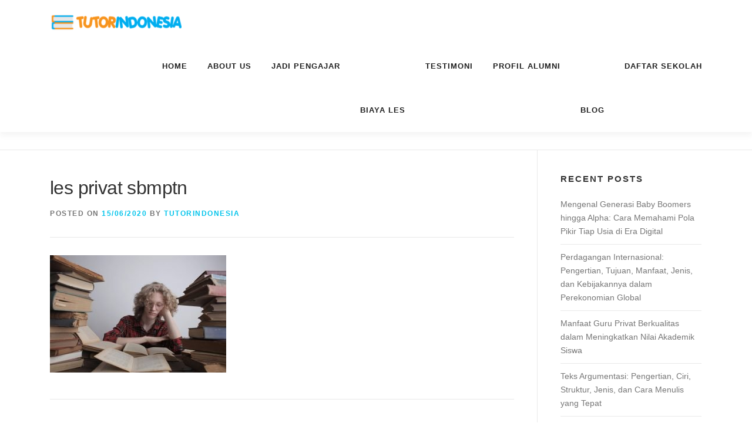

--- FILE ---
content_type: text/css
request_url: https://www.tutorindonesia.co.id/wp-content/uploads/elementor/css/post-5321.css?ver=1768840216
body_size: 114
content:
.elementor-kit-5321{--e-global-color-primary:#6EC1E4;--e-global-color-secondary:#54595F;--e-global-color-text:#7A7A7A;--e-global-color-accent:#61CE70;--e-global-color-0871002:#000000;--e-global-color-c269805:#2D9CDA;--e-global-color-08bcf97:#52525B;--e-global-color-752e606:#0A83C7;--e-global-color-89df690:#5AADDC;--e-global-color-6116a57:#FFFFFF;--e-global-color-9a65521:#FFA134;--e-global-color-bcdb531:#101828;--e-global-color-0620216:#F9FAFB;--e-global-color-58523f4:#667085;--e-global-color-e4367e3:#EAF7FF;--e-global-color-18408e2:#EE7D10;--e-global-color-10be244:#F9FAFB;--e-global-color-4f6eb76:#FFFFFF;--e-global-typography-primary-font-family:"Roboto";--e-global-typography-primary-font-weight:600;--e-global-typography-secondary-font-family:"Roboto Slab";--e-global-typography-secondary-font-weight:400;--e-global-typography-text-font-family:"Roboto";--e-global-typography-text-font-weight:400;--e-global-typography-accent-font-family:"Roboto";--e-global-typography-accent-font-weight:500;--e-global-typography-f88ecef-font-family:"Manrope";--e-global-typography-f88ecef-font-size:48px;--e-global-typography-f88ecef-font-weight:800;--e-global-typography-3b2910c-font-family:"Poppins";--e-global-typography-3b2910c-font-size:16px;--e-global-typography-3b2910c-font-weight:600;--e-global-typography-9afe07e-font-family:"Montserrat";--e-global-typography-9afe07e-font-size:14px;--e-global-typography-9afe07e-font-weight:400;--e-global-typography-d591f9c-font-family:"Manrope";--e-global-typography-d591f9c-font-weight:700;}.elementor-kit-5321 e-page-transition{background-color:#FFBC7D;}.elementor-section.elementor-section-boxed > .elementor-container{max-width:1140px;}.e-con{--container-max-width:1140px;}.elementor-widget:not(:last-child){margin-block-end:20px;}.elementor-element{--widgets-spacing:20px 20px;--widgets-spacing-row:20px;--widgets-spacing-column:20px;}{}h1.entry-title{display:var(--page-title-display);}@media(max-width:1024px){.elementor-section.elementor-section-boxed > .elementor-container{max-width:1024px;}.e-con{--container-max-width:1024px;}}@media(max-width:767px){.elementor-kit-5321{--e-global-typography-d591f9c-font-size:12px;}.elementor-section.elementor-section-boxed > .elementor-container{max-width:767px;}.e-con{--container-max-width:767px;}}